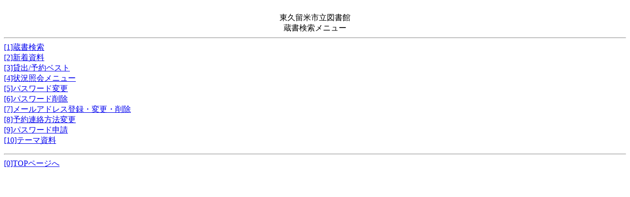

--- FILE ---
content_type: text/html;charset=csWindows31J
request_url: https://www.lib.city.higashikurume.lg.jp/licsxp-opac/MOpacMnuZouInitAction.do;jsessionid=4A291BDC6771C0DCA33345C1767BB6C4?hash=
body_size: 2814
content:


















<html lang="ja">


<head>
	
	<meta http-equiv="Content-Type" content="text/html;charset=shift_jis">
	
	<meta http-equiv="Cache-Control" content="no-cache" />
	
	<!-- ƒCƒ“ƒi[ƒXƒNƒ[ƒ‹ƒZƒ‹‚ÌƒXƒNƒ[ƒ‹—Ìˆæ‚Ì‚‚³‚ðAe—v‘f‚Ì‚‚³‚É‡‚í‚¹‚Ä’²® -->
	

	<title>‘ ‘ŒŸõƒVƒXƒeƒ€</title>
</head>


	

		















<body>
<br>

	<div align="center">“Œ‹v—¯•ÄŽs—§}‘ŠÙ<br>‘ ‘ŒŸõƒƒjƒ…[</div>
	<hr>
	
	<form method="post" action="">
	
	
	
	
		
		<a href="MOpacTifSchCmpdDispAction.do;jsessionid=8FAD9864BD6B42BA04442692F5984053?hash=" accesskey="1">[1]‘ ‘ŒŸõ</a><br>
		
	
	
	
	
	
		
		<a href="MOpacMsgNewMenuDispAction.do;jsessionid=8FAD9864BD6B42BA04442692F5984053?hash=" accesskey="2">[2]V’…Ž‘—¿</a><br>
		
	

	
	
	
		<a href="MOpacMsgRankMenuDispAction.do;jsessionid=8FAD9864BD6B42BA04442692F5984053?hash=" accesskey="3">[3]‘Ýo/—\–ñƒxƒXƒg</a><br>
	

	
	
	
		
	
			

			
			<a href="OpacInitLoginAction.do;jsessionid=8FAD9864BD6B42BA04442692F5984053?subSystemFlag=2&gamenid=tiles.MUsrMenu&url=MOpacUsrMenuDispAction.do&hash=" accesskey="4">[4]ó‹µÆ‰ïƒƒjƒ…[</a><br>

		
		
		
	
	
	
	
		
		
			

			
			<a href="OpacInitLoginAction.do;jsessionid=8FAD9864BD6B42BA04442692F5984053?subSystemFlag=2&gamenid=tiles.MUsrChPass&url=MOpacUsrChPassDispAction.do&hash=" accesskey="5">[5]ƒpƒXƒ[ƒh•ÏX</a><br>
			
		
		
	
	
	
	
		
	
			

			
			<a href="OpacInitLoginAction.do;jsessionid=8FAD9864BD6B42BA04442692F5984053?subSystemFlag=2&gamenid=tiles.MUsrDelPass&url=MOpacUsrPassDelDispAction.do&hash=" accesskey="6">[6]ƒpƒXƒ[ƒhíœ</a><br>
			
		
		
	
	
	
	
		
	
			

			




			<a href="OpacInitLoginAction.do;jsessionid=8FAD9864BD6B42BA04442692F5984053?subSystemFlag=2&gamenid=tiles.MUsrChMail&url=MOpacPwdSplLibraryToUsrChMailAction.do&hash=" accesskey="7">[7]ƒ[ƒ‹ƒAƒhƒŒƒX“o˜^E•ÏXEíœ</a><br>


		
		
		
	
	
	
	

	
	
	
		
			<a href="OpacInitLoginAction.do;jsessionid=8FAD9864BD6B42BA04442692F5984053?subSystemFlag=2&gamenid=tiles.MYoyRakChange&url=MOpacYoyRakChgDispAction.do&hash=" accesskey="8">[8]—\–ñ˜A—•û–@•ÏX</a><br>		
		
		
	
	
	
	
	
		

	
	

	
		

		
		<a href="MOpacAplPwdAgrDispAction.do;jsessionid=8FAD9864BD6B42BA04442692F5984053?hash=" accesskey="9">[9]ƒpƒXƒ[ƒh\¿</a><br>

	



	
	
		<a href="MOpacSdiTmeMenuDispAction.do;jsessionid=8FAD9864BD6B42BA04442692F5984053?hash=" >[10]ƒe[ƒ}Ž‘—¿</a><br>
	
	



	
	


	
	
	
	



	
	

	</form>
	<hr>
	
	
	



			



			


		<a href="MOpacMnuTopInitAction.do;jsessionid=8FAD9864BD6B42BA04442692F5984053?hash=" accesskey="0">[0]TOPƒy[ƒW‚Ö</a><br>

	

	
	
	
   		
	

</body>

	
</html>

